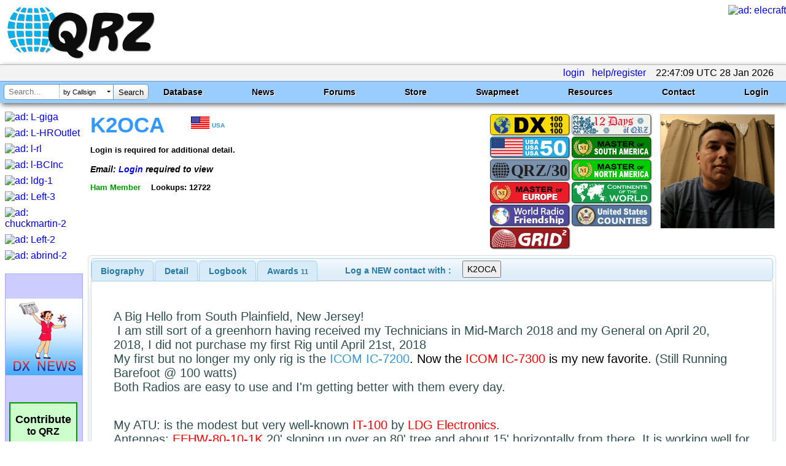

--- FILE ---
content_type: text/html; charset=utf-8
request_url: https://www.google.com/recaptcha/api2/aframe
body_size: 182
content:
<!DOCTYPE HTML><html><head><meta http-equiv="content-type" content="text/html; charset=UTF-8"></head><body><script nonce="-G0eMLMHSxHgUaIsUovNEw">/** Anti-fraud and anti-abuse applications only. See google.com/recaptcha */ try{var clients={'sodar':'https://pagead2.googlesyndication.com/pagead/sodar?'};window.addEventListener("message",function(a){try{if(a.source===window.parent){var b=JSON.parse(a.data);var c=clients[b['id']];if(c){var d=document.createElement('img');d.src=c+b['params']+'&rc='+(localStorage.getItem("rc::a")?sessionStorage.getItem("rc::b"):"");window.document.body.appendChild(d);sessionStorage.setItem("rc::e",parseInt(sessionStorage.getItem("rc::e")||0)+1);localStorage.setItem("rc::h",'1769640433861');}}}catch(b){}});window.parent.postMessage("_grecaptcha_ready", "*");}catch(b){}</script></body></html>